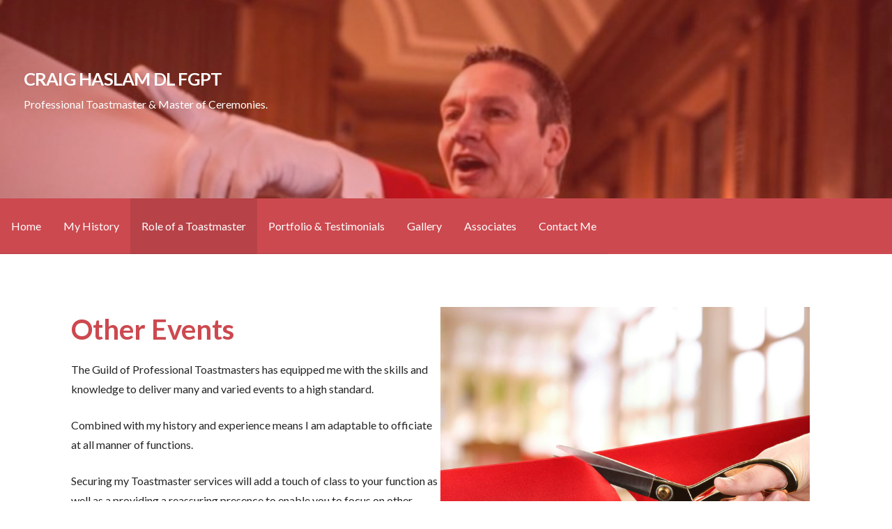

--- FILE ---
content_type: text/html; charset=UTF-8
request_url: https://toastmastercraig.com/other-events/
body_size: 9272
content:
<!DOCTYPE html>

<html lang="en-GB">

<head>

	<meta charset="UTF-8">

	<meta name="viewport" content="width=device-width, initial-scale=1">

	<link rel="profile" href="https://gmpg.org/xfn/11">

	<link rel="pingback" href="https://toastmastercraig.com/xmlrpc.php">

	<title>Craig Haslam DL FGPT</title>
<meta name='robots' content='max-image-preview:large' />
	<style>img:is([sizes="auto" i], [sizes^="auto," i]) { contain-intrinsic-size: 3000px 1500px }</style>
	<link rel='dns-prefetch' href='//fonts.googleapis.com' />
<link rel="alternate" type="application/rss+xml" title="Craig Haslam DL FGPT &raquo; Feed" href="https://toastmastercraig.com/feed/" />
<link rel="alternate" type="application/rss+xml" title="Craig Haslam DL FGPT &raquo; Comments Feed" href="https://toastmastercraig.com/comments/feed/" />
<script type="text/javascript">
/* <![CDATA[ */
window._wpemojiSettings = {"baseUrl":"https:\/\/s.w.org\/images\/core\/emoji\/16.0.1\/72x72\/","ext":".png","svgUrl":"https:\/\/s.w.org\/images\/core\/emoji\/16.0.1\/svg\/","svgExt":".svg","source":{"concatemoji":"https:\/\/toastmastercraig.com\/wp-includes\/js\/wp-emoji-release.min.js?ver=6.8.3"}};
/*! This file is auto-generated */
!function(s,n){var o,i,e;function c(e){try{var t={supportTests:e,timestamp:(new Date).valueOf()};sessionStorage.setItem(o,JSON.stringify(t))}catch(e){}}function p(e,t,n){e.clearRect(0,0,e.canvas.width,e.canvas.height),e.fillText(t,0,0);var t=new Uint32Array(e.getImageData(0,0,e.canvas.width,e.canvas.height).data),a=(e.clearRect(0,0,e.canvas.width,e.canvas.height),e.fillText(n,0,0),new Uint32Array(e.getImageData(0,0,e.canvas.width,e.canvas.height).data));return t.every(function(e,t){return e===a[t]})}function u(e,t){e.clearRect(0,0,e.canvas.width,e.canvas.height),e.fillText(t,0,0);for(var n=e.getImageData(16,16,1,1),a=0;a<n.data.length;a++)if(0!==n.data[a])return!1;return!0}function f(e,t,n,a){switch(t){case"flag":return n(e,"\ud83c\udff3\ufe0f\u200d\u26a7\ufe0f","\ud83c\udff3\ufe0f\u200b\u26a7\ufe0f")?!1:!n(e,"\ud83c\udde8\ud83c\uddf6","\ud83c\udde8\u200b\ud83c\uddf6")&&!n(e,"\ud83c\udff4\udb40\udc67\udb40\udc62\udb40\udc65\udb40\udc6e\udb40\udc67\udb40\udc7f","\ud83c\udff4\u200b\udb40\udc67\u200b\udb40\udc62\u200b\udb40\udc65\u200b\udb40\udc6e\u200b\udb40\udc67\u200b\udb40\udc7f");case"emoji":return!a(e,"\ud83e\udedf")}return!1}function g(e,t,n,a){var r="undefined"!=typeof WorkerGlobalScope&&self instanceof WorkerGlobalScope?new OffscreenCanvas(300,150):s.createElement("canvas"),o=r.getContext("2d",{willReadFrequently:!0}),i=(o.textBaseline="top",o.font="600 32px Arial",{});return e.forEach(function(e){i[e]=t(o,e,n,a)}),i}function t(e){var t=s.createElement("script");t.src=e,t.defer=!0,s.head.appendChild(t)}"undefined"!=typeof Promise&&(o="wpEmojiSettingsSupports",i=["flag","emoji"],n.supports={everything:!0,everythingExceptFlag:!0},e=new Promise(function(e){s.addEventListener("DOMContentLoaded",e,{once:!0})}),new Promise(function(t){var n=function(){try{var e=JSON.parse(sessionStorage.getItem(o));if("object"==typeof e&&"number"==typeof e.timestamp&&(new Date).valueOf()<e.timestamp+604800&&"object"==typeof e.supportTests)return e.supportTests}catch(e){}return null}();if(!n){if("undefined"!=typeof Worker&&"undefined"!=typeof OffscreenCanvas&&"undefined"!=typeof URL&&URL.createObjectURL&&"undefined"!=typeof Blob)try{var e="postMessage("+g.toString()+"("+[JSON.stringify(i),f.toString(),p.toString(),u.toString()].join(",")+"));",a=new Blob([e],{type:"text/javascript"}),r=new Worker(URL.createObjectURL(a),{name:"wpTestEmojiSupports"});return void(r.onmessage=function(e){c(n=e.data),r.terminate(),t(n)})}catch(e){}c(n=g(i,f,p,u))}t(n)}).then(function(e){for(var t in e)n.supports[t]=e[t],n.supports.everything=n.supports.everything&&n.supports[t],"flag"!==t&&(n.supports.everythingExceptFlag=n.supports.everythingExceptFlag&&n.supports[t]);n.supports.everythingExceptFlag=n.supports.everythingExceptFlag&&!n.supports.flag,n.DOMReady=!1,n.readyCallback=function(){n.DOMReady=!0}}).then(function(){return e}).then(function(){var e;n.supports.everything||(n.readyCallback(),(e=n.source||{}).concatemoji?t(e.concatemoji):e.wpemoji&&e.twemoji&&(t(e.twemoji),t(e.wpemoji)))}))}((window,document),window._wpemojiSettings);
/* ]]> */
</script>
<style id='wp-emoji-styles-inline-css' type='text/css'>

	img.wp-smiley, img.emoji {
		display: inline !important;
		border: none !important;
		box-shadow: none !important;
		height: 1em !important;
		width: 1em !important;
		margin: 0 0.07em !important;
		vertical-align: -0.1em !important;
		background: none !important;
		padding: 0 !important;
	}
</style>
<link rel='stylesheet' id='wp-block-library-css' href='https://toastmastercraig.com/wp-includes/css/dist/block-library/style.min.css?ver=6.8.3' type='text/css' media='all' />
<style id='wp-block-library-theme-inline-css' type='text/css'>
.wp-block-audio :where(figcaption){color:#555;font-size:13px;text-align:center}.is-dark-theme .wp-block-audio :where(figcaption){color:#ffffffa6}.wp-block-audio{margin:0 0 1em}.wp-block-code{border:1px solid #ccc;border-radius:4px;font-family:Menlo,Consolas,monaco,monospace;padding:.8em 1em}.wp-block-embed :where(figcaption){color:#555;font-size:13px;text-align:center}.is-dark-theme .wp-block-embed :where(figcaption){color:#ffffffa6}.wp-block-embed{margin:0 0 1em}.blocks-gallery-caption{color:#555;font-size:13px;text-align:center}.is-dark-theme .blocks-gallery-caption{color:#ffffffa6}:root :where(.wp-block-image figcaption){color:#555;font-size:13px;text-align:center}.is-dark-theme :root :where(.wp-block-image figcaption){color:#ffffffa6}.wp-block-image{margin:0 0 1em}.wp-block-pullquote{border-bottom:4px solid;border-top:4px solid;color:currentColor;margin-bottom:1.75em}.wp-block-pullquote cite,.wp-block-pullquote footer,.wp-block-pullquote__citation{color:currentColor;font-size:.8125em;font-style:normal;text-transform:uppercase}.wp-block-quote{border-left:.25em solid;margin:0 0 1.75em;padding-left:1em}.wp-block-quote cite,.wp-block-quote footer{color:currentColor;font-size:.8125em;font-style:normal;position:relative}.wp-block-quote:where(.has-text-align-right){border-left:none;border-right:.25em solid;padding-left:0;padding-right:1em}.wp-block-quote:where(.has-text-align-center){border:none;padding-left:0}.wp-block-quote.is-large,.wp-block-quote.is-style-large,.wp-block-quote:where(.is-style-plain){border:none}.wp-block-search .wp-block-search__label{font-weight:700}.wp-block-search__button{border:1px solid #ccc;padding:.375em .625em}:where(.wp-block-group.has-background){padding:1.25em 2.375em}.wp-block-separator.has-css-opacity{opacity:.4}.wp-block-separator{border:none;border-bottom:2px solid;margin-left:auto;margin-right:auto}.wp-block-separator.has-alpha-channel-opacity{opacity:1}.wp-block-separator:not(.is-style-wide):not(.is-style-dots){width:100px}.wp-block-separator.has-background:not(.is-style-dots){border-bottom:none;height:1px}.wp-block-separator.has-background:not(.is-style-wide):not(.is-style-dots){height:2px}.wp-block-table{margin:0 0 1em}.wp-block-table td,.wp-block-table th{word-break:normal}.wp-block-table :where(figcaption){color:#555;font-size:13px;text-align:center}.is-dark-theme .wp-block-table :where(figcaption){color:#ffffffa6}.wp-block-video :where(figcaption){color:#555;font-size:13px;text-align:center}.is-dark-theme .wp-block-video :where(figcaption){color:#ffffffa6}.wp-block-video{margin:0 0 1em}:root :where(.wp-block-template-part.has-background){margin-bottom:0;margin-top:0;padding:1.25em 2.375em}
</style>
<style id='classic-theme-styles-inline-css' type='text/css'>
/*! This file is auto-generated */
.wp-block-button__link{color:#fff;background-color:#32373c;border-radius:9999px;box-shadow:none;text-decoration:none;padding:calc(.667em + 2px) calc(1.333em + 2px);font-size:1.125em}.wp-block-file__button{background:#32373c;color:#fff;text-decoration:none}
</style>
<link rel='stylesheet' id='font-awesome-css' href='https://toastmastercraig.com/wp-content/plugins/contact-widgets/assets/css/font-awesome.min.css?ver=4.7.0' type='text/css' media='all' />
<style id='global-styles-inline-css' type='text/css'>
:root{--wp--preset--aspect-ratio--square: 1;--wp--preset--aspect-ratio--4-3: 4/3;--wp--preset--aspect-ratio--3-4: 3/4;--wp--preset--aspect-ratio--3-2: 3/2;--wp--preset--aspect-ratio--2-3: 2/3;--wp--preset--aspect-ratio--16-9: 16/9;--wp--preset--aspect-ratio--9-16: 9/16;--wp--preset--color--black: #000000;--wp--preset--color--cyan-bluish-gray: #abb8c3;--wp--preset--color--white: #ffffff;--wp--preset--color--pale-pink: #f78da7;--wp--preset--color--vivid-red: #cf2e2e;--wp--preset--color--luminous-vivid-orange: #ff6900;--wp--preset--color--luminous-vivid-amber: #fcb900;--wp--preset--color--light-green-cyan: #7bdcb5;--wp--preset--color--vivid-green-cyan: #00d084;--wp--preset--color--pale-cyan-blue: #8ed1fc;--wp--preset--color--vivid-cyan-blue: #0693e3;--wp--preset--color--vivid-purple: #9b51e0;--wp--preset--gradient--vivid-cyan-blue-to-vivid-purple: linear-gradient(135deg,rgba(6,147,227,1) 0%,rgb(155,81,224) 100%);--wp--preset--gradient--light-green-cyan-to-vivid-green-cyan: linear-gradient(135deg,rgb(122,220,180) 0%,rgb(0,208,130) 100%);--wp--preset--gradient--luminous-vivid-amber-to-luminous-vivid-orange: linear-gradient(135deg,rgba(252,185,0,1) 0%,rgba(255,105,0,1) 100%);--wp--preset--gradient--luminous-vivid-orange-to-vivid-red: linear-gradient(135deg,rgba(255,105,0,1) 0%,rgb(207,46,46) 100%);--wp--preset--gradient--very-light-gray-to-cyan-bluish-gray: linear-gradient(135deg,rgb(238,238,238) 0%,rgb(169,184,195) 100%);--wp--preset--gradient--cool-to-warm-spectrum: linear-gradient(135deg,rgb(74,234,220) 0%,rgb(151,120,209) 20%,rgb(207,42,186) 40%,rgb(238,44,130) 60%,rgb(251,105,98) 80%,rgb(254,248,76) 100%);--wp--preset--gradient--blush-light-purple: linear-gradient(135deg,rgb(255,206,236) 0%,rgb(152,150,240) 100%);--wp--preset--gradient--blush-bordeaux: linear-gradient(135deg,rgb(254,205,165) 0%,rgb(254,45,45) 50%,rgb(107,0,62) 100%);--wp--preset--gradient--luminous-dusk: linear-gradient(135deg,rgb(255,203,112) 0%,rgb(199,81,192) 50%,rgb(65,88,208) 100%);--wp--preset--gradient--pale-ocean: linear-gradient(135deg,rgb(255,245,203) 0%,rgb(182,227,212) 50%,rgb(51,167,181) 100%);--wp--preset--gradient--electric-grass: linear-gradient(135deg,rgb(202,248,128) 0%,rgb(113,206,126) 100%);--wp--preset--gradient--midnight: linear-gradient(135deg,rgb(2,3,129) 0%,rgb(40,116,252) 100%);--wp--preset--font-size--small: 13px;--wp--preset--font-size--medium: 20px;--wp--preset--font-size--large: 36px;--wp--preset--font-size--x-large: 42px;--wp--preset--spacing--20: 0.44rem;--wp--preset--spacing--30: 0.67rem;--wp--preset--spacing--40: 1rem;--wp--preset--spacing--50: 1.5rem;--wp--preset--spacing--60: 2.25rem;--wp--preset--spacing--70: 3.38rem;--wp--preset--spacing--80: 5.06rem;--wp--preset--shadow--natural: 6px 6px 9px rgba(0, 0, 0, 0.2);--wp--preset--shadow--deep: 12px 12px 50px rgba(0, 0, 0, 0.4);--wp--preset--shadow--sharp: 6px 6px 0px rgba(0, 0, 0, 0.2);--wp--preset--shadow--outlined: 6px 6px 0px -3px rgba(255, 255, 255, 1), 6px 6px rgba(0, 0, 0, 1);--wp--preset--shadow--crisp: 6px 6px 0px rgba(0, 0, 0, 1);}:where(.is-layout-flex){gap: 0.5em;}:where(.is-layout-grid){gap: 0.5em;}body .is-layout-flex{display: flex;}.is-layout-flex{flex-wrap: wrap;align-items: center;}.is-layout-flex > :is(*, div){margin: 0;}body .is-layout-grid{display: grid;}.is-layout-grid > :is(*, div){margin: 0;}:where(.wp-block-columns.is-layout-flex){gap: 2em;}:where(.wp-block-columns.is-layout-grid){gap: 2em;}:where(.wp-block-post-template.is-layout-flex){gap: 1.25em;}:where(.wp-block-post-template.is-layout-grid){gap: 1.25em;}.has-black-color{color: var(--wp--preset--color--black) !important;}.has-cyan-bluish-gray-color{color: var(--wp--preset--color--cyan-bluish-gray) !important;}.has-white-color{color: var(--wp--preset--color--white) !important;}.has-pale-pink-color{color: var(--wp--preset--color--pale-pink) !important;}.has-vivid-red-color{color: var(--wp--preset--color--vivid-red) !important;}.has-luminous-vivid-orange-color{color: var(--wp--preset--color--luminous-vivid-orange) !important;}.has-luminous-vivid-amber-color{color: var(--wp--preset--color--luminous-vivid-amber) !important;}.has-light-green-cyan-color{color: var(--wp--preset--color--light-green-cyan) !important;}.has-vivid-green-cyan-color{color: var(--wp--preset--color--vivid-green-cyan) !important;}.has-pale-cyan-blue-color{color: var(--wp--preset--color--pale-cyan-blue) !important;}.has-vivid-cyan-blue-color{color: var(--wp--preset--color--vivid-cyan-blue) !important;}.has-vivid-purple-color{color: var(--wp--preset--color--vivid-purple) !important;}.has-black-background-color{background-color: var(--wp--preset--color--black) !important;}.has-cyan-bluish-gray-background-color{background-color: var(--wp--preset--color--cyan-bluish-gray) !important;}.has-white-background-color{background-color: var(--wp--preset--color--white) !important;}.has-pale-pink-background-color{background-color: var(--wp--preset--color--pale-pink) !important;}.has-vivid-red-background-color{background-color: var(--wp--preset--color--vivid-red) !important;}.has-luminous-vivid-orange-background-color{background-color: var(--wp--preset--color--luminous-vivid-orange) !important;}.has-luminous-vivid-amber-background-color{background-color: var(--wp--preset--color--luminous-vivid-amber) !important;}.has-light-green-cyan-background-color{background-color: var(--wp--preset--color--light-green-cyan) !important;}.has-vivid-green-cyan-background-color{background-color: var(--wp--preset--color--vivid-green-cyan) !important;}.has-pale-cyan-blue-background-color{background-color: var(--wp--preset--color--pale-cyan-blue) !important;}.has-vivid-cyan-blue-background-color{background-color: var(--wp--preset--color--vivid-cyan-blue) !important;}.has-vivid-purple-background-color{background-color: var(--wp--preset--color--vivid-purple) !important;}.has-black-border-color{border-color: var(--wp--preset--color--black) !important;}.has-cyan-bluish-gray-border-color{border-color: var(--wp--preset--color--cyan-bluish-gray) !important;}.has-white-border-color{border-color: var(--wp--preset--color--white) !important;}.has-pale-pink-border-color{border-color: var(--wp--preset--color--pale-pink) !important;}.has-vivid-red-border-color{border-color: var(--wp--preset--color--vivid-red) !important;}.has-luminous-vivid-orange-border-color{border-color: var(--wp--preset--color--luminous-vivid-orange) !important;}.has-luminous-vivid-amber-border-color{border-color: var(--wp--preset--color--luminous-vivid-amber) !important;}.has-light-green-cyan-border-color{border-color: var(--wp--preset--color--light-green-cyan) !important;}.has-vivid-green-cyan-border-color{border-color: var(--wp--preset--color--vivid-green-cyan) !important;}.has-pale-cyan-blue-border-color{border-color: var(--wp--preset--color--pale-cyan-blue) !important;}.has-vivid-cyan-blue-border-color{border-color: var(--wp--preset--color--vivid-cyan-blue) !important;}.has-vivid-purple-border-color{border-color: var(--wp--preset--color--vivid-purple) !important;}.has-vivid-cyan-blue-to-vivid-purple-gradient-background{background: var(--wp--preset--gradient--vivid-cyan-blue-to-vivid-purple) !important;}.has-light-green-cyan-to-vivid-green-cyan-gradient-background{background: var(--wp--preset--gradient--light-green-cyan-to-vivid-green-cyan) !important;}.has-luminous-vivid-amber-to-luminous-vivid-orange-gradient-background{background: var(--wp--preset--gradient--luminous-vivid-amber-to-luminous-vivid-orange) !important;}.has-luminous-vivid-orange-to-vivid-red-gradient-background{background: var(--wp--preset--gradient--luminous-vivid-orange-to-vivid-red) !important;}.has-very-light-gray-to-cyan-bluish-gray-gradient-background{background: var(--wp--preset--gradient--very-light-gray-to-cyan-bluish-gray) !important;}.has-cool-to-warm-spectrum-gradient-background{background: var(--wp--preset--gradient--cool-to-warm-spectrum) !important;}.has-blush-light-purple-gradient-background{background: var(--wp--preset--gradient--blush-light-purple) !important;}.has-blush-bordeaux-gradient-background{background: var(--wp--preset--gradient--blush-bordeaux) !important;}.has-luminous-dusk-gradient-background{background: var(--wp--preset--gradient--luminous-dusk) !important;}.has-pale-ocean-gradient-background{background: var(--wp--preset--gradient--pale-ocean) !important;}.has-electric-grass-gradient-background{background: var(--wp--preset--gradient--electric-grass) !important;}.has-midnight-gradient-background{background: var(--wp--preset--gradient--midnight) !important;}.has-small-font-size{font-size: var(--wp--preset--font-size--small) !important;}.has-medium-font-size{font-size: var(--wp--preset--font-size--medium) !important;}.has-large-font-size{font-size: var(--wp--preset--font-size--large) !important;}.has-x-large-font-size{font-size: var(--wp--preset--font-size--x-large) !important;}
:where(.wp-block-post-template.is-layout-flex){gap: 1.25em;}:where(.wp-block-post-template.is-layout-grid){gap: 1.25em;}
:where(.wp-block-columns.is-layout-flex){gap: 2em;}:where(.wp-block-columns.is-layout-grid){gap: 2em;}
:root :where(.wp-block-pullquote){font-size: 1.5em;line-height: 1.6;}
</style>
<link rel='stylesheet' id='fl-builder-layout-495-css' href='https://toastmastercraig.com/wp-content/uploads/bb-plugin/cache/495-layout.css?ver=0b1fcd4ddee4ff0af44ff8b7cbef9b09' type='text/css' media='all' />
<link rel='stylesheet' id='wp-components-css' href='https://toastmastercraig.com/wp-includes/css/dist/components/style.min.css?ver=6.8.3' type='text/css' media='all' />
<link rel='stylesheet' id='godaddy-styles-css' href='https://toastmastercraig.com/wp-content/mu-plugins/vendor/wpex/godaddy-launch/includes/Dependencies/GoDaddy/Styles/build/latest.css?ver=2.0.2' type='text/css' media='all' />
<link rel='stylesheet' id='activation-css' href='https://toastmastercraig.com/wp-content/themes/activation/style.css?ver=1.2.2' type='text/css' media='all' />
<style id='activation-inline-css' type='text/css'>
.site-header{background-image:url(https://toastmastercraig.com/wp-content/uploads/2019/01/cropped-Craig-Haslam-Website-Banner-1-e1546559494571.jpg);}
.site-title a,.site-title a:visited{color:#ffffff;}.site-title a:hover,.site-title a:visited:hover{color:rgba(255, 255, 255, 0.8);}
.site-description{color:#ffffff;}
.hero,.hero .widget h1,.hero .widget h2,.hero .widget h3,.hero .widget h4,.hero .widget h5,.hero .widget h6,.hero .widget p,.hero .widget blockquote,.hero .widget cite,.hero .widget table,.hero .widget ul,.hero .widget ol,.hero .widget li,.hero .widget dd,.hero .widget dt,.hero .widget address,.hero .widget code,.hero .widget pre,.hero .widget .widget-title,.hero .page-header h1{color:#ffffff;}
.main-navigation ul li a,.main-navigation ul li a:visited,.main-navigation ul li a:hover,.main-navigation ul li a:focus,.main-navigation ul li a:visited:hover{color:#ffffff;}.main-navigation .sub-menu .menu-item-has-children > a::after{border-right-color:#ffffff;border-left-color:#ffffff;}.menu-toggle div{background-color:#ffffff;}.main-navigation ul li a:hover,.main-navigation ul li a:focus{color:rgba(255, 255, 255, 0.8);}
h1,h2,h3,h4,h5,h6,label,legend,table th,dl dt,.entry-title,.entry-title a,.entry-title a:visited,.widget-title{color:#cc494f;}.entry-title a:hover,.entry-title a:visited:hover,.entry-title a:focus,.entry-title a:visited:focus,.entry-title a:active,.entry-title a:visited:active{color:rgba(204, 73, 79, 0.8);}
body,input,select,textarea,input[type="text"]:focus,input[type="email"]:focus,input[type="url"]:focus,input[type="password"]:focus,input[type="search"]:focus,input[type="number"]:focus,input[type="tel"]:focus,input[type="range"]:focus,input[type="date"]:focus,input[type="month"]:focus,input[type="week"]:focus,input[type="time"]:focus,input[type="datetime"]:focus,input[type="datetime-local"]:focus,input[type="color"]:focus,textarea:focus,.navigation.pagination .paging-nav-text{color:#252525;}.fl-callout-text,.fl-rich-text{color:#252525;}hr{background-color:rgba(37, 37, 37, 0.1);border-color:rgba(37, 37, 37, 0.1);}input[type="text"],input[type="email"],input[type="url"],input[type="password"],input[type="search"],input[type="number"],input[type="tel"],input[type="range"],input[type="date"],input[type="month"],input[type="week"],input[type="time"],input[type="datetime"],input[type="datetime-local"],input[type="color"],textarea,.select2-container .select2-choice{color:rgba(37, 37, 37, 0.5);border-color:rgba(37, 37, 37, 0.1);}select,fieldset,blockquote,pre,code,abbr,acronym,.hentry table th,.hentry table td{border-color:rgba(37, 37, 37, 0.1);}.hentry table tr:hover td{background-color:rgba(37, 37, 37, 0.05);}
blockquote,.entry-meta,.entry-footer,.comment-meta .says,.logged-in-as{color:#686868;}
.site-footer .widget-title,.site-footer h1,.site-footer h2,.site-footer h3,.site-footer h4,.site-footer h5,.site-footer h6{color:#ffffff;}
.site-footer .widget,.site-footer .widget form label{color:#ffffff;}
.footer-menu ul li a,.footer-menu ul li a:visited{color:#ffffff;}.site-info-wrapper .social-menu a{background-color:#ffffff;}.footer-menu ul li a:hover,.footer-menu ul li a:visited:hover{color:rgba(255, 255, 255, 0.8);}
.site-info-wrapper .site-info-text{color:#ffffff;}
a,a:visited,.entry-title a:hover,.entry-title a:visited:hover{color:#cc494f;}.navigation.pagination .nav-links .page-numbers.current,.social-menu a:hover{background-color:#cc494f;}a:hover,a:visited:hover,a:focus,a:visited:focus,a:active,a:visited:active{color:rgba(204, 73, 79, 0.8);}.comment-list li.bypostauthor{border-color:rgba(204, 73, 79, 0.2);}
button,a.button,a.button:visited,input[type="button"],input[type="reset"],input[type="submit"],.site-info-wrapper .social-menu a:hover{background-color:#cc494f;border-color:#cc494f;}.woocommerce button.button.alt.disabled,.woocommerce button.button.alt.disabled:hover{background-color:#cc494f;}a.fl-button,a.fl-button:visited,.content-area .fl-builder-content a.fl-button,.content-area .fl-builder-content a.fl-button:visited{background-color:#cc494f;border-color:#cc494f;}button:hover,button:active,button:focus,a.button:hover,a.button:active,a.button:focus,a.button:visited:hover,a.button:visited:active,a.button:visited:focus,input[type="button"]:hover,input[type="button"]:active,input[type="button"]:focus,input[type="reset"]:hover,input[type="reset"]:active,input[type="reset"]:focus,input[type="submit"]:hover,input[type="submit"]:active,input[type="submit"]:focus{background-color:rgba(204, 73, 79, 0.8);border-color:rgba(204, 73, 79, 0.8);}a.fl-button:hover,a.fl-button:active,a.fl-button:focus,a.fl-button:visited:hover,a.fl-button:visited:active,a.fl-button:visited:focus,.content-area .fl-builder-content a.fl-button:hover,.content-area .fl-builder-content a.fl-button:active,.content-area .fl-builder-content a.fl-button:focus,.content-area .fl-builder-content a.fl-button:visited:hover,.content-area .fl-builder-content a.fl-button:visited:active,.content-area .fl-builder-content a.fl-button:visited:focus{background-color:rgba(204, 73, 79, 0.8);border-color:rgba(204, 73, 79, 0.8);}
button,button:hover,button:active,button:focus,a.button,a.button:hover,a.button:active,a.button:focus,a.button:visited,a.button:visited:hover,a.button:visited:active,a.button:visited:focus,input[type="button"],input[type="button"]:hover,input[type="button"]:active,input[type="button"]:focus,input[type="reset"],input[type="reset"]:hover,input[type="reset"]:active,input[type="reset"]:focus,input[type="submit"],input[type="submit"]:hover,input[type="submit"]:active,input[type="submit"]:focus{color:#ffffff;}a.fl-button
				a.fl-button:hover,a.fl-button:active,a.fl-button:focus,a.fl-button:visited,a.fl-button:visited:hover,a.fl-button:visited:active,a.fl-button:visited:focus,.content-area .fl-builder-content a.fl-button,.content-area .fl-builder-content a.fl-button *,.content-area .fl-builder-content a.fl-button:visited,.content-area .fl-builder-content a.fl-button:visited *{color:#ffffff;}
body{background-color:#ffffff;}.navigation.pagination .nav-links .page-numbers.current{color:#ffffff;}
.site-header{background-color:#dd3535;}.site-header{-webkit-box-shadow:inset 0 0 0 9999em;-moz-box-shadow:inset 0 0 0 9999em;box-shadow:inset 0 0 0 9999em;color:rgba(221, 53, 53, 0.36);}
.main-navigation-container,.main-navigation.open,.main-navigation ul ul,.main-navigation .sub-menu{background-color:#cc494f;}
.site-footer{background-color:#cc494f;}
.site-info-wrapper{background-color:#cc494f;}.site-info-wrapper .social-menu a,.site-info-wrapper .social-menu a:visited,.site-info-wrapper .social-menu a:hover,.site-info-wrapper .social-menu a:visited:hover{color:#cc494f;}
</style>
<link rel='stylesheet' id='gem-base-css' href='https://toastmastercraig.com/wp-content/plugins/godaddy-email-marketing-sign-up-forms/css/gem.min.css?ver=1.4.3' type='text/css' media='all' />
<link rel='stylesheet' id='activation-fonts-css' href='//fonts.googleapis.com/css?family=Lato%3A300%2C400%2C700&#038;subset=latin&#038;ver=6.8.3' type='text/css' media='all' />
<style id='activation-fonts-inline-css' type='text/css'>
.site-title{font-family:"Lato", sans-serif;}
.main-navigation ul li a,.main-navigation ul li a:visited,button,a.button,a.fl-button,input[type="button"],input[type="reset"],input[type="submit"]{font-family:"Lato", sans-serif;}
h1,h2,h3,h4,h5,h6,label,legend,table th,dl dt,.entry-title,.widget-title{font-family:"Lato", sans-serif;}
body,p,ol li,ul li,dl dd,.fl-callout-text{font-family:"Lato", sans-serif;}
blockquote,.entry-meta,.entry-footer,.comment-list li .comment-meta .says,.comment-list li .comment-metadata,.comment-reply-link,#respond .logged-in-as{font-family:"Lato", sans-serif;}
</style>
<script type="text/javascript" src="https://toastmastercraig.com/wp-includes/js/jquery/jquery.min.js?ver=3.7.1" id="jquery-core-js"></script>
<script type="text/javascript" src="https://toastmastercraig.com/wp-includes/js/jquery/jquery-migrate.min.js?ver=3.4.1" id="jquery-migrate-js"></script>
<link rel="https://api.w.org/" href="https://toastmastercraig.com/wp-json/" /><link rel="alternate" title="JSON" type="application/json" href="https://toastmastercraig.com/wp-json/wp/v2/pages/495" /><link rel="EditURI" type="application/rsd+xml" title="RSD" href="https://toastmastercraig.com/xmlrpc.php?rsd" />
<meta name="generator" content="WordPress 6.8.3" />
<link rel="canonical" href="https://toastmastercraig.com/other-events/" />
<link rel='shortlink' href='https://toastmastercraig.com/?p=495' />
<link rel="alternate" title="oEmbed (JSON)" type="application/json+oembed" href="https://toastmastercraig.com/wp-json/oembed/1.0/embed?url=https%3A%2F%2Ftoastmastercraig.com%2Fother-events%2F" />
<link rel="alternate" title="oEmbed (XML)" type="text/xml+oembed" href="https://toastmastercraig.com/wp-json/oembed/1.0/embed?url=https%3A%2F%2Ftoastmastercraig.com%2Fother-events%2F&#038;format=xml" />
<style type="text/css">.recentcomments a{display:inline !important;padding:0 !important;margin:0 !important;}</style><style type='text/css'>
.site-title a,.site-title a:visited{color:ffffff;}
</style><link rel="icon" href="https://toastmastercraig.com/wp-content/uploads/2019/01/cropped-fellow-158x188-32x32.jpg" sizes="32x32" />
<link rel="icon" href="https://toastmastercraig.com/wp-content/uploads/2019/01/cropped-fellow-158x188-192x192.jpg" sizes="192x192" />
<link rel="apple-touch-icon" href="https://toastmastercraig.com/wp-content/uploads/2019/01/cropped-fellow-158x188-180x180.jpg" />
<meta name="msapplication-TileImage" content="https://toastmastercraig.com/wp-content/uploads/2019/01/cropped-fellow-158x188-270x270.jpg" />

</head>

<body data-rsssl=1 class="wp-singular page-template-default page page-id-495 wp-theme-primer wp-child-theme-activation fl-builder fl-builder-lite-2-9-4-2 fl-no-js custom-header-image layout-one-column-wide no-max-width">

	
	<div id="page" class="hfeed site">

		<a class="skip-link screen-reader-text" href="#content">Skip to content</a>

		
		<header id="masthead" class="site-header" role="banner">

			
			<div class="site-header-wrapper">

				
<div class="site-title-wrapper">

	
	<div class="site-title"><a href="https://toastmastercraig.com/" rel="home">Craig Haslam DL FGPT</a></div>
	<div class="site-description">Professional Toastmaster &amp; Master of Ceremonies.</div>
</div><!-- .site-title-wrapper -->

<div class="hero">

	
	<div class="hero-inner">

		
	</div>

</div>

			</div><!-- .site-header-wrapper -->

			
		</header><!-- #masthead -->

		
<div class="main-navigation-container">

	
<div class="menu-toggle" id="menu-toggle">
	<div></div>
	<div></div>
	<div></div>
</div><!-- #menu-toggle -->

	<nav id="site-navigation" class="main-navigation">

		<div class="menu-primary-menu-container"><ul id="menu-primary-menu" class="menu"><li id="menu-item-170" class="menu-item menu-item-type-post_type menu-item-object-page menu-item-170"><a href="https://toastmastercraig.com/home/">Home</a></li>
<li id="menu-item-172" class="menu-item menu-item-type-post_type menu-item-object-page menu-item-172"><a href="https://toastmastercraig.com/history/">My History</a></li>
<li id="menu-item-169" class="menu-item menu-item-type-post_type menu-item-object-page current-menu-ancestor current-menu-parent current_page_parent current_page_ancestor menu-item-has-children menu-item-169"><a href="https://toastmastercraig.com/role-of-a-toastmaster/">Role of a Toastmaster</a>
<a class="expand" href="#"></a>
<ul class="sub-menu">
	<li id="menu-item-547" class="menu-item menu-item-type-post_type menu-item-object-page menu-item-home menu-item-547"><a href="https://toastmastercraig.com/">Weddings &#038; Civil Ceremonies</a></li>
	<li id="menu-item-551" class="menu-item menu-item-type-post_type menu-item-object-page menu-item-551"><a href="https://toastmastercraig.com/awards-ceremonies/">Awards Ceremonies</a></li>
	<li id="menu-item-550" class="menu-item menu-item-type-post_type menu-item-object-page menu-item-550"><a href="https://toastmastercraig.com/banquets-dinners/">Banquets &#038; Dinners</a></li>
	<li id="menu-item-549" class="menu-item menu-item-type-post_type menu-item-object-page menu-item-549"><a href="https://toastmastercraig.com/masonic-events/">Masonic Events</a></li>
	<li id="menu-item-548" class="menu-item menu-item-type-post_type menu-item-object-page menu-item-548"><a href="https://toastmastercraig.com/jewish-events/">Jewish Events</a></li>
	<li id="menu-item-546" class="menu-item menu-item-type-post_type menu-item-object-page current-menu-item page_item page-item-495 current_page_item menu-item-546"><a href="https://toastmastercraig.com/other-events/" aria-current="page">Other Events</a></li>
</ul>
</li>
<li id="menu-item-332" class="menu-item menu-item-type-post_type menu-item-object-page menu-item-332"><a href="https://toastmastercraig.com/portfolio/">Portfolio &#038; Testimonials</a></li>
<li id="menu-item-167" class="menu-item menu-item-type-post_type menu-item-object-page menu-item-167"><a href="https://toastmastercraig.com/gallery/">Gallery</a></li>
<li id="menu-item-650" class="menu-item menu-item-type-post_type menu-item-object-page menu-item-650"><a href="https://toastmastercraig.com/associates/">Associates</a></li>
<li id="menu-item-171" class="menu-item menu-item-type-post_type menu-item-object-page menu-item-171"><a href="https://toastmastercraig.com/contact/">Contact Me</a></li>
</ul></div>
	</nav><!-- #site-navigation -->

	
</div>

		<div id="content" class="site-content">

<div id="primary" class="content-area">

	<main id="main" class="site-main" role="main">

		
			
<article id="post-495" class="post-495 page type-page status-publish hentry">

	
	
<div class="page-content">

	<div class="fl-builder-content fl-builder-content-495 fl-builder-content-primary" data-post-id="495"><div class="fl-row fl-row-fixed-width fl-row-bg-none fl-node-5c337fd277698 fl-row-default-height fl-row-align-center" data-node="5c337fd277698">
	<div class="fl-row-content-wrap">
						<div class="fl-row-content fl-row-fixed-width fl-node-content">
		
<div class="fl-col-group fl-node-5c337fd27b775" data-node="5c337fd27b775">
			<div class="fl-col fl-node-5c337fd27b8de fl-col-bg-color fl-col-small" data-node="5c337fd27b8de">
	<div class="fl-col-content fl-node-content"><div class="fl-module fl-module-rich-text fl-node-5c338029e227c" data-node="5c338029e227c">
	<div class="fl-module-content fl-node-content">
		<div class="fl-rich-text">
	<h1>Other Events</h1>
<p>The Guild of Professional Toastmasters has equipped me with the skills and knowledge to deliver many and varied events to a high standard.</p>
<p>Combined with my history and experience means I am adaptable to officiate at all manner of functions.</p>
<p>Securing my Toastmaster services will add a touch of class to your function as well as a providing a reassuring presence to enable you to focus on other aspects of your important event.</p>
</div>
	</div>
</div>
</div>
</div>
			<div class="fl-col fl-node-5c337fd27b8e7 fl-col-bg-color fl-col-small" data-node="5c337fd27b8e7">
	<div class="fl-col-content fl-node-content"><div class="fl-module fl-module-photo fl-node-5c3380133e774" data-node="5c3380133e774">
	<div class="fl-module-content fl-node-content">
		<div class="fl-photo fl-photo-align-center" itemscope itemtype="https://schema.org/ImageObject">
	<div class="fl-photo-content fl-photo-img-jpg">
				<img fetchpriority="high" decoding="async" class="fl-photo-img wp-image-431 size-full" src="https://toastmastercraig.com/wp-content/uploads/2019/01/Grand-opening-CH.jpg" alt="Grand opening CH" itemprop="image" height="1016" width="1536" title="Grand opening CH" srcset="https://toastmastercraig.com/wp-content/uploads/2019/01/Grand-opening-CH.jpg 1536w, https://toastmastercraig.com/wp-content/uploads/2019/01/Grand-opening-CH-300x198.jpg 300w, https://toastmastercraig.com/wp-content/uploads/2019/01/Grand-opening-CH-768x508.jpg 768w, https://toastmastercraig.com/wp-content/uploads/2019/01/Grand-opening-CH-1024x677.jpg 1024w" sizes="(max-width: 1536px) 100vw, 1536px" />
					</div>
	</div>
	</div>
</div>
</div>
</div>
	</div>
		</div>
	</div>
</div>
<div class="fl-row fl-row-fixed-width fl-row-bg-none fl-node-5c33808debde4 fl-row-default-height fl-row-align-center" data-node="5c33808debde4">
	<div class="fl-row-content-wrap">
						<div class="fl-row-content fl-row-fixed-width fl-node-content">
		
<div class="fl-col-group fl-node-5c33808df1695" data-node="5c33808df1695">
			<div class="fl-col fl-node-5c33808df1841 fl-col-bg-color" data-node="5c33808df1841">
	<div class="fl-col-content fl-node-content"><div class="fl-module fl-module-cta fl-node-5c33809319af5" data-node="5c33809319af5">
	<div class="fl-module-content fl-node-content">
		<div class="fl-cta-wrap fl-cta-inline">
	<div class="fl-cta-text">
		<h3 class="fl-cta-title">Discuss your event plans with me</h3>
		<div class="fl-cta-text-content"><p class="fl-cta-title" style="text-align: left;">If you are looking for a Toastmaster and Master of Ceremonies who can bring professionalism, class and success to your very special event, then contact me to discuss your requirements.</p>
<p class="fl-cta-title" style="text-align: left;">I am happy to consider any event at any location in the UK or abroad and I would be delighted to talk through the details over the phone or in person.</p>
</div>
	</div>
	<div class="fl-cta-button">
		<div  class="fl-button-wrap fl-button-width-full">
			<a href="https://toastmastercraig.com/contact/" target="_self" class="fl-button">
							<span class="fl-button-text">Contact me</span>
					</a>
	</div>
	</div>
</div>
	</div>
</div>
</div>
</div>
	</div>
		</div>
	</div>
</div>
<div class="fl-row fl-row-fixed-width fl-row-bg-none fl-node-5c33817f2910f fl-row-default-height fl-row-align-center" data-node="5c33817f2910f">
	<div class="fl-row-content-wrap">
						<div class="fl-row-content fl-row-fixed-width fl-node-content">
		
<div class="fl-col-group fl-node-5c33817f29271" data-node="5c33817f29271">
			<div class="fl-col fl-node-5c33817f29275 fl-col-bg-color" data-node="5c33817f29275">
	<div class="fl-col-content fl-node-content"><div class="fl-module fl-module-photo fl-node-5c338188bd86d" data-node="5c338188bd86d">
	<div class="fl-module-content fl-node-content">
		<div class="fl-photo fl-photo-align-center" itemscope itemtype="https://schema.org/ImageObject">
	<div class="fl-photo-content fl-photo-img-jpg">
				<img decoding="async" class="fl-photo-img wp-image-500 size-full" src="https://toastmastercraig.com/wp-content/uploads/2019/01/Red-other-events-banner.jpg" alt="Red other events banner" itemprop="image" height="618" width="1260" title="Red other events banner" srcset="https://toastmastercraig.com/wp-content/uploads/2019/01/Red-other-events-banner.jpg 1260w, https://toastmastercraig.com/wp-content/uploads/2019/01/Red-other-events-banner-300x147.jpg 300w, https://toastmastercraig.com/wp-content/uploads/2019/01/Red-other-events-banner-768x377.jpg 768w, https://toastmastercraig.com/wp-content/uploads/2019/01/Red-other-events-banner-1024x502.jpg 1024w" sizes="(max-width: 1260px) 100vw, 1260px" />
					</div>
	</div>
	</div>
</div>
</div>
</div>
	</div>
		</div>
	</div>
</div>
</div>
</div><!-- .page-content -->

	
</article><!-- #post-## -->

			
		
	</main><!-- #main -->

</div><!-- #primary -->




		</div><!-- #content -->

		
		<footer id="colophon" class="site-footer">

			<div class="site-footer-inner">

					<div class="footer-widget-area columns-1">

	
		<div class="footer-widget">

			<aside id="primer-hero-text-5" class="widget widget_text primer-widgets primer-hero-text-widget">		<div class="textwidget primer-widgets primer-hero-text-widget">

			
				<h4 class="widget-title">Craig Haslam DL FGPT</h4>
			
			
				<p>Professional Toastmaster &amp; Master of Ceremonies</p>

			
			
				<p><a href="https://toastmastercraig.com/contact/" class="button">Contact Me</a></p>

			
		</div>
		</aside>
		</div>

	
	</div>
	
			</div><!-- .site-footer-inner -->

		</footer><!-- #colophon -->

		
<div class="site-info-wrapper">

	<div class="site-info">

		<div class="site-info-inner">

			
<nav class="footer-menu">

	<div class="menu-primary-menu-container"><ul id="menu-primary-menu-1" class="menu"><li class="menu-item menu-item-type-post_type menu-item-object-page menu-item-170"><a href="https://toastmastercraig.com/home/">Home</a></li>
<li class="menu-item menu-item-type-post_type menu-item-object-page menu-item-172"><a href="https://toastmastercraig.com/history/">My History</a></li>
<li class="menu-item menu-item-type-post_type menu-item-object-page current-menu-ancestor current-menu-parent current_page_parent current_page_ancestor menu-item-169"><a href="https://toastmastercraig.com/role-of-a-toastmaster/">Role of a Toastmaster</a></li>
<li class="menu-item menu-item-type-post_type menu-item-object-page menu-item-332"><a href="https://toastmastercraig.com/portfolio/">Portfolio &#038; Testimonials</a></li>
<li class="menu-item menu-item-type-post_type menu-item-object-page menu-item-167"><a href="https://toastmastercraig.com/gallery/">Gallery</a></li>
<li class="menu-item menu-item-type-post_type menu-item-object-page menu-item-650"><a href="https://toastmastercraig.com/associates/">Associates</a></li>
<li class="menu-item menu-item-type-post_type menu-item-object-page menu-item-171"><a href="https://toastmastercraig.com/contact/">Contact Me</a></li>
</ul></div>
</nav><!-- .footer-menu -->

<div class="site-info-text">

	Copyright &copy; 2026 Craig Haslam DL FGPT
</div>

		</div><!-- .site-info-inner -->

	</div><!-- .site-info -->

</div><!-- .site-info-wrapper -->

	</div><!-- #page -->

	<script type="speculationrules">
{"prefetch":[{"source":"document","where":{"and":[{"href_matches":"\/*"},{"not":{"href_matches":["\/wp-*.php","\/wp-admin\/*","\/wp-content\/uploads\/*","\/wp-content\/*","\/wp-content\/plugins\/*","\/wp-content\/themes\/activation\/*","\/wp-content\/themes\/primer\/*","\/*\\?(.+)"]}},{"not":{"selector_matches":"a[rel~=\"nofollow\"]"}},{"not":{"selector_matches":".no-prefetch, .no-prefetch a"}}]},"eagerness":"conservative"}]}
</script>
<script type="text/javascript" src="https://toastmastercraig.com/wp-content/uploads/bb-plugin/cache/495-layout.js?ver=fc536d001a2d20128b3bf8641788f78d" id="fl-builder-layout-495-js"></script>
<script type="text/javascript" src="https://toastmastercraig.com/wp-content/themes/primer/assets/js/navigation.min.js?ver=1.8.6" id="primer-navigation-js"></script>
<script type="text/javascript" src="https://toastmastercraig.com/wp-content/themes/primer/assets/js/skip-link-focus-fix.min.js?ver=1.8.6" id="primer-skip-link-focus-fix-js"></script>
<script type="text/javascript" id="gem-main-js-extra">
/* <![CDATA[ */
var GEM = {"thankyou":"Thank you for signing up!","thankyou_suppressed":"Thank you for signing up! Please check your email to confirm your subscription.","oops":"Oops! There was a problem. Please try again.","email":"Please enter a valid email address.","required":"%s is a required field."};
/* ]]> */
</script>
<script type="text/javascript" src="https://toastmastercraig.com/wp-content/plugins/godaddy-email-marketing-sign-up-forms/js/gem.min.js?ver=1.4.3" id="gem-main-js"></script>

</body>

</html>
